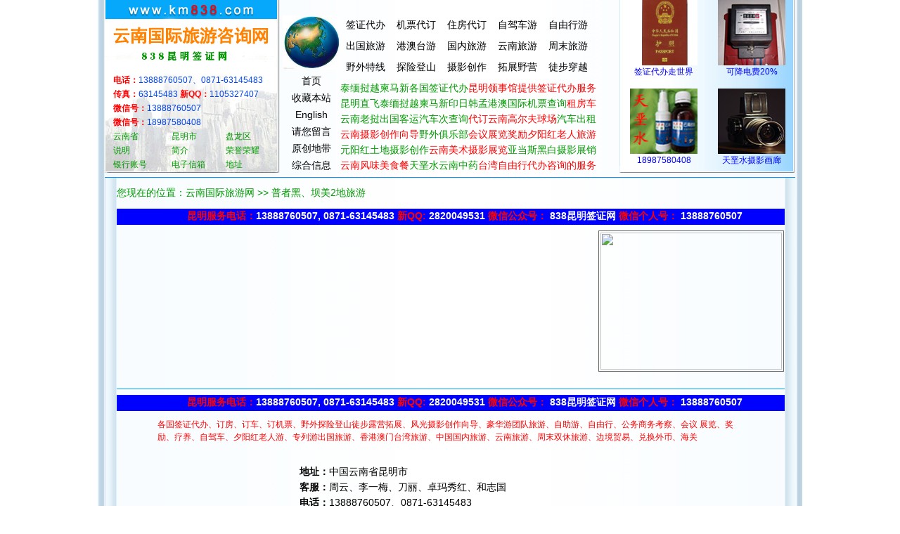

--- FILE ---
content_type: text/html; charset=utf-8
request_url: http://km838.com/news_show.aspx?id=294
body_size: 4874
content:
<!DOCTYPE html>
<html>
<head>
<meta charset="utf-8" />

<title>普者黑、坝美2地旅游</title>
<meta content="普者黑、坝美2地旅游" name="keywords" />
<meta content="普者黑、坝美2地旅游" name="description" />
<link rel="stylesheet" href="/templates/km838/css/qcys.css" />
<link rel="stylesheet" href="/templates/km838/css/gyys.css" />
<link rel="stylesheet" href="/templates/km838/css/style.css" />
<link rel="stylesheet" href="/templates/km838/css/zyys.css" />
</head>

<body>
<!--内容盒子-->
<div id="nr_box"> 
  
  <!--头部-->
    <!--页头star-->
  <div id="top"> 
    <!--左边-->
    <div class="zuo">
      <div class="dianhua">
        <p><span>电话：</span>13888760507、0871-63145483	 <br />
          <span>传真：</span>63145483<span>&nbsp;新QQ：</span>1105327407 <br />
          <span>微信号：</span>13888760507 <br />
          <span>微信号：</span>18987580408 <br />
        </p>
      </div>
      <div class="lanmu">
        <ul>
          <!--<li><a target="_blank" href="/content_show.aspx?id=140">云南省</a> </li>

          <li><a target="_blank" href="/content_show.aspx?id=140">&nbsp;昆明市</a> </li>

          <li><a target="_blank" href="/content_show.aspx?id=140">盘龙区</a> </li>

          <li><a target="_blank" href="/content_show.aspx?id=140">经理资格证</a> </li>

          <li><a target="_blank" href="/content_show.aspx?id=140">&nbsp;简介</a> </li>

          <li><a target="_blank" href="/content_show.aspx?id=140">荣誉荣耀</a> </li>

          <li><a target="_blank" href="/content_show.aspx?id=140">银行账号</a> </li>

          <li><a target="_blank" href="/content_show.aspx?id=140">&nbsp;电子信箱</a> </li>

          <li><a target="_blank" href="/content_show.aspx?id=140">地址</a> </li>-->

<li><a>云南省</a> </li>

          <li><a>&nbsp;昆明市</a> </li>

          <li><a>盘龙区</a> </li>

          <li><a>说明</a> </li>

          <li><a>&nbsp;简介</a> </li>

          <li><a>荣誉荣耀</a> </li>

          <li><a>银行账号</a> </li>

          <li><a>&nbsp;电子信箱</a> </li>

          <li><a>地址</a> </li>

<!--
        
          <li><a target="_blank" href="/content_show.aspx?id=140">公司营业执照</a> </li>

          <li><a target="_blank" href="/content_show.aspx?id=140">经营许可证</a> </li>

          <li><a target="_blank" href="/content_show.aspx?id=140">税务登记</a> </li>

          <li><a target="_blank" href="/content_show.aspx?id=140">经理资格证</a> </li>

          <li><a target="_blank" href="/content_show.aspx?id=140">简介</a> </li>

          <li><a target="_blank" href="/content_show.aspx?id=140">荣耀介绍</a> </li>

          <li><a target="_blank" href="/content_show.aspx?id=140">银行账号</a> </li>

          <li><a target="_blank" href="/content_show.aspx?id=140">电子信箱</a> </li>

          <li><a target="_blank" href="/content_show.aspx?id=140">公司地址</a> </li>

-->
        </ul>
      </div>
    </div>
    <!--左边--> 
    <!--中间-->
    <div class="zhongjian">
      <div class="zuo1"> <img src="/templates/km838/img/diqiu.jpg" width="82" height="77">
        <ul>
          <li><a target="_blank" href="/index.aspx">首页</a> </li>
          <li><a target="_blank" href="#">收藏本站</a> </li>
          <li><a target="_blank" href="#">English</a> </li>
          <li><a target="_blank" href="/feedback.aspx">请您留言</a> </li>
          <li><a target="_blank" href="/photo_show.aspx?id=142">原创地带</a> </li>
          <li><a target="_blank" href="/news_list.aspx?category_id=98">综合信息</a> </li>
        </ul>
      </div>
      <div class="you2">
        <div class="lanmu1">
          <ul>
            <li><a href="/goods_list.aspx?category_id=0">签证代办</a> </li>
            <li><a href="/news_show.aspx?id=144">机票代订</a> </li>
            <li><a href="/goods_list.aspx?category_id=0">住房代订</a> </li>
			<li><a href="/special_list.aspx?category_id=81">自驾车游</a> </li>
			<li><a href="/special_list.aspx?category_id=81">自由行游</a> </li>
			<li><a href="/line_list.aspx?category_id=87">出国旅游</a> </li>
			<li><a href="/line_list.aspx?category_id=86">港澳台游</a> </li>
			<li><a href="/line_list.aspx?category_id=85">国内旅游</a> </li>
			<li><a href="/line_list.aspx?category_id=84">云南旅游</a> </li>
			<li><a href="/line_list.aspx?category_id=83">周末旅游</a> </li>
			<li><a href="/special_list.aspx?category_id=81">野外特线</a> </li>
			<li><a href="/special_list.aspx?category_id=81">探险登山</a> </li>
			<li><a href="/special_list.aspx?category_id=81">摄影创作</a> </li>
			<li><a href="/special_list.aspx?category_id=81">拓展野营</a> </li>
			<li><a href="/special_list.aspx?category_id=81">徒步穿越</a> </li>



<!--
            
            <li><a href="/line_list.aspx?category_id=87">出国旅游</a> </li>

            <li><a href="/line_list.aspx?category_id=86">港澳台游</a> </li>

            <li><a href="/line_list.aspx?category_id=85">国内旅游</a> </li>

            <li><a href="/line_list.aspx?category_id=84">云南旅游</a> </li>

            <li><a href="/line_list.aspx?category_id=83">周末旅游</a> </li>


          <li><a href="/special_list.aspx?category_id=89">自驾车游</a></li>



          <li><a href="/special_list.aspx?category_id=88">自由行游</a></li>



          <li><a href="/special_list.aspx?category_id=82">野外特线</a></li>



          <li><a href="/special_list.aspx?category_id=81">野外特线：探险、摄影、创作、徒步穿越</a></li>



          <li><a href="/special_list.aspx?category_id=80">摄影创作</a></li>



          <li><a href="/special_list.aspx?category_id=79">拓展野营</a></li>



          <li><a href="/special_list.aspx?category_id=78">徒步穿越</a></li>


-->





          </ul>
        </div>
        <div class="lanmu2"> 
        
<a class="lb_xd" href="/news_show.aspx?id=200">泰缅挝越柬马新各国签证代办</a> 

<a class="lb_xd" href="/news_show.aspx?id=199">昆明领事馆提供签证代办服务</a> 

<a class="lb_xd" href="/news_show.aspx?id=198">昆明直飞泰缅挝越柬马新印日韩孟港澳国际机票查询</a> 

<a class="lb_xd" href="/news_show.aspx?id=197">租房车</a> 

<a class="lb_xd" href="/news_show.aspx?id=196">云南老挝出国客运汽车次查询</a> 

<a class="lb_xd" href="/news_show.aspx?id=195">代订云南高尔夫球场</a> 

<a class="lb_xd" href="/news_show.aspx?id=194">汽车出租</a> 

<a class="lb_xd" href="/news_show.aspx?id=193">云南摄影创作向导</a> 

<a class="lb_xd" href="/news_show.aspx?id=192">野外俱乐部</a> 

<a class="lb_xd" href="/news_show.aspx?id=191">会议展览奖励夕阳红老人旅游</a> 

<a class="lb_xd" href="/news_show.aspx?id=190">元阳红土地摄影创作</a> 

<a class="lb_xd" href="/news_show.aspx?id=189">云南美术摄影展览</a> 

<a class="lb_xd" href="/news_show.aspx?id=188">亚当斯黑白摄影展销</a> 

<a class="lb_xd" href="/news_show.aspx?id=187">云南风味美食餐</a> 

<a class="lb_xd" href="/news_show.aspx?id=186">天垩水云南中药</a> 

<a class="lb_xd" href="/news_show.aspx?id=182">台湾自由行代办咨询的服务</a> 
 
        </div>
    <script src="http://libs.baidu.com/jquery/1.9.0/jquery.js"></script>    
        <script type="text/javascript">
		
		window.onload=function(){
		var aUl=$(".lanmu2");
		var aLi=$(".lanmu2 a");
		for(var i=0;i<aLi.length;i++)
{
if (i%2==0)
  {
   aLi[i].style.cssText="color: #009900;"; 
  }else
  {
	aLi[i].style.cssText="color: #FF0000;"; 
  }
}
			};
</script>

      </div>
    </div>
    <!--中间--> 
    <!--右边-->
    <div class="you">
      <ul>

<li><a href="/news_show.aspx?id=201">	
<img src="/upload/201503/14/201503141115109422.jpg"> <br />
<p style=" overflow:hidden;">签证代办走世界</p>
</a></li>

<li><a href="/news_show.aspx?id=185">	
<img src="/upload/202003/19/202003191724198489.png"> <br />
<p style=" overflow:hidden;">可降电费20%</p>
</a></li>

<li><a href="/news_show.aspx?id=184">	
<img src="/upload/201702/23/201702231007355079.jpg"> <br />
<p style=" overflow:hidden;">18987580408</p>
</a></li>

<li><a href="/xiangce_show.aspx?id=183">	
<img src="/upload/202003/19/202003191718374036.png"> <br />
<p style=" overflow:hidden;">天垩水摄影画廊</p>
</a></li>

      </ul>
    </div>
    <!--右边--> 
  </div>
  <!--页头end-->
  <!--头部 end--> 
  
  <!--主题内容-->
  <div id="ztnr"> 
    
    <!--列表内容部分-->
    <div class="lbnr_box"> 
      <!--当前位置-->
      
      <div class="dqwz"> 您现在的位置：<a href="/index.aspx">云南国际旅游网</a> >> 普者黑、坝美2地旅游 </div>
      <!--当前位置 end--> 
      <!--电话-->
 <div class="dhbu_nr"> <span>昆明服务电话：</span>13888760507, 0871-63145483   <span>新QQ:</span> 2820049531<span>  微信公众号：</span> 838昆明签证网 <span> 微信个人号：</span> 13888760507</div>

      <!--电话 end--> 
      <!--栏目介绍-->

      <!--栏目介绍 end--> 
      <!--列表内容-->
      <div class="lb_nr_box"> 
        <!--左边-->
        <div class="zuo10">
        
         </div>
        
        <!--左边 end--> 
        <!--右边-->
        <div class="you9">
          <div class="da_img"> <img src=""/> </div>
          <div class="xiao_img">
            <ul>

    

            </ul>
          </div>
        </div>
        <!--右边 end--> 
      </div>
      <!--列表内容 end--> 
      
      <!--办证手续-->

      <!--办证手续 end--> 
      
    </div>
    <!--列表内容部分 end--> 
    
    <!--底部信息-->
      <!--底部 开始-->
  <div id="foot">
      <div class="ldt_call">   <span>昆明服务电话：</span>13888760507, 0871-63145483   <span>新QQ:</span> 2820049531<span>  微信公众号：</span> 838昆明签证网 <span> 微信个人号：</span> 13888760507</div>
      <div class="jingying">
        <p>各国签证代办、订房、订车、订机票、野外探险登山徒步露营拓展、风光摄影创作向导、豪华游团队旅游、自助游、自由行、公务商务考察、会议
          展览、奖励、疗养、自驾车、夕阳红老人游、专列游出国旅游、香港澳门台湾旅游、中国国内旅游、云南旅游、周末双休旅游、边境贸易、兑换外币、海关</p>
      </div>
      <div class="wzxx">
        <p class="wzmc"><br />
           </p>
        <p class="wzmc2"> <span>地址：</span>中国云南省昆明市<br />
          <span>客服：</span>周云、李一梅、刀丽、卓玛秀红、和志国<br />
          <span>电话：</span>13888760507、0871-63145483<br />
          <span>传真：</span>0871-63145483 <span>&nbsp;&nbsp;网址：</span><a style="color: #000;" href="http://www.km838.com/">www.km838.com</a> &nbsp;&nbsp;<span>邮政编码：</span>650041<br />
          <span>微信号：</span>13888760507&nbsp;&nbsp;&nbsp;&nbsp; <span>微信号:</span>18987580408<br />
          <span>新QQ：</span>1105327407(未满)、2820049531（未满）、 QQ：757628119（已满）、734782722（已满）<br />
        </p>
        <!--<p class="wzmc3">
                                             中国国家旅游局核发国际旅行社经理资格证号：L97YN20039周云<br />
                  中国工业和信息化部网站备案许可证号：<a href="http://beian.miit.gov.cn/">网站备案号：滇ICP备11005730号-1</a><br />
                                             云南省公安厅昆明市公安局网络安全保卫支队：云南网警ICP备案 53010203402257<br />
        </p>-->
        <ul class="xkz">
          <li><img src="/templates/km838/img/xxcybba.jpg"/><br />
            信息产业部备案<!--</br>53010203402257--></li>
          <li><img src="/templates/km838/img/lxsjlzgz.jpg"/><br />
            资格<!--</br>L97YN20039--></li>
          <!--<li><img src="/templates/km838/img/beian1.jpg"><br />
            云南网警ICP备案</br>53010203402257</li>-->

          <li><a target="_blank" href="http://beian.miit.gov.cn/"><img src="/templates/km838/img/beian2.jpg" ><br />
            备案号<br />滇ICP备11005730号-1</a></li>
          <li><a target="_blank" href="http://www.beian.gov.cn/portal/registerSystemInfo?recordcode=53011102000229"><img src="/templates/km838/img/beian3.jpg "/><br />
            滇公网安备<br />53011102000229号</a></li>  

        </ul>
        <div class="clearfix"></div>
        <div class="rem"> <img src="/templates/km838/img/ewm1.jpg"/> </div>
      </div>
<script type="text/javascript">var cnzz_protocol = (("https:" == document.location.protocol) ? " https://" : " http://");document.write(unescape("%3Cspan id='cnzz_stat_icon_1154298'%3E%3C/span%3E%3Cscript src='" + cnzz_protocol + "s13.cnzz.com/stat.php%3Fid%3D1154298%26show%3Dpic' type='text/javascript'%3E%3C/script%3E"));</script>
    </div>
  <!--底部 结束-->
  
  
  
    <!--底部信息 end--> 
  </div>
  <!--主题内容--> 
  
  <!--内容盒子 end-->
  <div class="clearfix"></div>
</div>
</body>
</html>

--- FILE ---
content_type: text/css
request_url: http://km838.com/templates/km838/css/qcys.css
body_size: 1787
content:
/*清除样式*/
@charset "utf-8";/*字符集*/

/* 非ie浏览器默认也显示垂直滚动条，防止因滚动条引起的闪烁 */
html {
    overflow-y:scroll;
    font-family:sans-serif;
    -webkit-text-size-adjust:100%;
    -ms-text-size-adjust:100%;
}

/* 清除浏览器（标签）自带样式 */
html,body
,table,caption,thead,tbody,tfoot,tr,th,td
,div,p,ul,ol,li,dl,dt,dd,h1,h2,h3,h4,h5,h6,hr,form,fieldset,legend,address,blockquote,pre
,span,a,img,em,strong,small,big,button,input,select,textarea,label,cite,code,dfn,sub,sup,del
,iframe,object {
    margin:0;
    padding:0;
}

/* 清除列表自带的黑点 */
ul {
    list-style:none;
}

li {
    list-style-type:none;
}

em {font-style: normal;}/* 去除自身斜体 */


/* 标题标签的正常 */
h1,h2,h3,h4,h5,h6 {
    font-size:100%;
    font-weight:normal;/* 字体的粗细： 中等*/
}

/* 表格属性 */
table {
    border-collapse:collapse;/* 边框合成一条 */
    border-spacing:0;
}

caption,th {
    text-align:left;
}

table,tr,th,td {
    font-size:12px;
}


/*文字自动换行*/
p {
    word-wrap:break-word;
}

/* 去除图片边框 */
img {
    border:0 none;
}

/*a标签去除无本修饰没有下划线*/
a {
    
    text-decoration:none;
}

/* 清除浮动 */
.clearfix {
    *zoom:1;
}

.clearfix:after {
    display:block;
    visibility:hidden;
    overflow:hidden;
    clear:both;
    content:".";
    height:0;
}

/* 文本框属性 */
body {
    margin:0;
    padding:0;
    width:100%;
    height:100%;
	background:#fff;
    font:12px/1.5 \5b8b\4f53,Arial,微软雅黑;
}


/* 自定义公共样式 */


/* 常用文本属性解决方法
 * letter-spacing:1px；文本间距
 * clear:both; 
 * zoom:1;一般是拿来解决IE6的子元素浮动时候父元素不随着自动扩大的问题，功能相当于overflow:auto
 * text-align:left;文本左对齐
 *针对居中图片/Flash
 *{width:4000px; background:#039; position:absolute;left:50%;top:0;margin-left:-2000px; text-align:center;}
 * cursor:pointer 手型
 宽度:1180px;
 <h3 大标题>30px/49px "Microsoft Yahei"
 字体"Microsoft Yahei","SimSun"  微软雅黑 ,微软宋体
 letter-spacing 字的间距
 文字删除线 text-decoration:line-through;
 
 */


--- FILE ---
content_type: text/css
request_url: http://km838.com/templates/km838/css/gyys.css
body_size: 1132
content:
/* CSS Document */

/* 
公用样式 头部 导航 底部 主体内容 盒子外框
*/

/* 盒子 */
#nr_box{ margin: 0 auto; background: url(../img/bg_1.jpg) repeat-y; width: 982px; padding: 0 10px; }

/* 头部 */
/* 头部左边 */
#top{float: left; width: 982px;}
.zuo{float: left; background: url(../img/card.jpg) no-repeat; width: 249px; height: 246px; overflow: hidden;}
.zuo .dianhua{float: left; margin-top: 104px;}
.dianhua p{float: left; width: 230px; padding-left: 12px; line-height: 20px; color: #0043ed;}
.dianhua p span{font-weight: bold; color: #ff0000;}
.lanmu{float: left; width: 248px; padding-left: 12px;}
.lanmu ul{float: left;}
.lanmu ul li{float: left; width: 80px; height: 20px; }
.lanmu ul li a{color:#009900 ; line-height: 20px;}

/* 头部中 */
.zhongjian{float:left; width: 464px; margin-left: 4px;}
.zuo1{float: left; width: 82px;}
.zuo1 img{float: left; width: 82px; margin-top: 22px;}
.zuo1 ul{float: left; width: 82px; margin-top: 6px;}
.zuo1 ul li{float: left; width: 82px; height: 24px; text-align: center;}
.zuo1 ul li a{color:#000000 ; line-break: 24px; font-size: 14px;}
.zuo1 ul li a:hover{color: #0099FF;}
.you2{float: left; width: 370px;}
.you2 .lanmu1{float: left; width: 360px;}
.you2 .lanmu1 ul{ float: left; margin-top: 20px;}
.you2 .lanmu1 ul li{float: left; width: 72px; height: 30px; line-height: 30px; text-align: center;}
.you2 .lanmu1 ul li a{ color: #000; line-break: 30px; font-size: 14px;}
.you2 .lanmu2{float: left; width: 370px; text-align: left; margin-top: 5px;}
.you2 .lanmu2 a{float: left; line-height: 22px; color: #009900 ; font-size: 14px; font-family: 宋体;}
.you2 .lanmu2 .a1{color: #FF0000;}

/* 头部右 */
.you{float: right; width: 250px; height: 246px; background: url(../img/bg-top2.jpg) no-repeat;}
.you ul{float: left;}
.you ul li{float: left; width: 95px; padding: 0 15px;}
.you ul li a{ display: block; width: 95px; height: 126px; text-align: center;}
.you ul li a img{ float: left; width: 96px; height: 93px;}
.you ul li a p{ float: left; width: 96px; text-align: center; color: #0000ff;}

/* 蓝线 */
.lanxian{float: left; width: 952px; margin-top: 8px; height: 1px; background: #0099ff;}

/* 中间通用 */
#ztnr{ float: left; margin-top: 3px; border-top: 1px solid #0099ff; background: url(../img/bg_2.jpg) repeat-y; width: 950px; padding: 6px 15px 6px 17px;}

/* 图标连接 */
#tb_gj{float: left; width: 950px; border-top:1px solid #0099ff;} 
#tb_gj ul{float: left; margin-top: 8px; width: 950px;}
#tb_gj ul li{float: left; width: 105px; padding: 10px 15px; text-align: center ;}
#tb_gj ul li a{}
#tb_gj ul li a img{ width: 65px; height: 65px;}

/* 底部信息 */
#foot{ float: left; margin-top: 8px; width: 950px; border-top:1px solid #0099ff;}
.ldt_call{float: left; margin-top: 8px; padding-left: 100px; width: 850px; height: 23px; background: #0000ff; color: #fff; font-size: 14px; font-weight: bold;}
.ldt_call span{color: #FF0000;}
.jingying{ float: left; margin-top: 10px; width: 834px; padding: 0 58px;}
.jingying p{color: #ff0000; line-height: 18px;}
.wzxx{float: left; width: 950px;}
.wzxx .wzmc{ width: 950px; margin-top: 8px; text-align: center;; font-size: 14px; font-weight: bold;}
.wzxx .wzmc2{float: left; width: 690px; padding-left: 260px; font-size: 14px; line-height: 22px;}
.wzxx .wzmc2 span{ font-weight: bold;}
.wzxx .wzmc3{float: left; width: 750px; padding-left: 200px; font-size: 14px; font-weight: bold; color: #009900; line-height: 22px;}
.xkz{ margin: 0 auto; width: 500px; height: 89px;}
.xkz li{float: left; margin-top: 12px; width: 120px; text-align: center;}
.xkz li a{color:#000000;}
.xkz li img{width: 72px; height: 50px; border: 1px solid #333333;}
.beian{ float: left;  width: 950px; text-align: center;}
.rem{float: left; width: 950px; text-align:center;}








--- FILE ---
content_type: text/css
request_url: http://km838.com/templates/km838/css/style.css
body_size: 744
content:
/*  楼层1 */
#lc1{float: left; width: 950px;}
.zuo3{float: left; width: 661px;}
.zuo3 .db{ float: left; width: 661px; height: 13px; background: url(../img/bg-c1.jpg) no-repeat;}
.zuo3 .zj{ float: left; width: 661px; background: url(../img/bg-c2.jpg) repeat-y;}
.zj .bt1{float: left; width: 631px; height: 20px; padding-left: 30px; line-height: 20px; color: #FF0000;}
.zj ul{float: left; width: 661px;}
.zj ul li{float: left; margin-top: 12px; width: 110px; height: 28px; overflow: hidden; text-align: left;}
.zj ul li a{ float: left;  width: 50px; height: 28px; text-align: center; color: #000000; line-height: 28px;}
.zj ul li a img{ width: 44px; height: 28px;}
.zj ul li .li_name{ width: 60px; }
.zj .bt2{float: left; margin-top: 12px; width: 631px; height: 20px; padding-left: 30px; line-height: 20px; color: #FF0000;}
.zj .bt2 a{color: #FF0000;}
.zj .bt2 a span{color: #333333;}
.zuo3 .fb{ float: left; width: 661px; height: 13px; background: url(../img/bg-c3.jpg) no-repeat;}
.you3{float: right; width: 274px; height: 236px; border: 1px solid #62bff8; background: url(../img/bg-top4.jpg) top repeat-x;}
.you3 ul{float: left; margin-top: 12px; width: 250px; padding: 0 12px;}
.you3 ul li{float: left; width: 250px; height: 22px;}
.you3 ul li a{ line-break: 22px; font-size: 14px; color: #000000;}
.you3 ul li a:hover{color: #0099FF;}

/* 楼层2 */
#lc2{float: left; margin-top: 11px; width: 950px; border-top: 1px solid #0099ff;}
.zuo4{float: left; width: 246px;}
.zuo4 ul{ float: left; width: 230px;}
.zuo4 ul li{float: left; text-align: left; margin-top: 8px; width: 225px; height: 20px; margin-left: 5px; overflow: hidden;}
.zuo4 ul li a{ color: #0033cc;  margin-left:5px; line-height: 20px; font-size: 14px;}
.zuo4 ul li span{color:#6699ff;}
.zuo4 ul li:hover{background: #f4fceb;}
.zuo4 ul li a:hover{ color: #62BFF8;}

.zuo5{float: left; width: 106px;}
.zuo5 ul{float: left; width: 92px;}
.zuo5 ul li{float: left; width: 92px; height:118px ; overflow: hidden; text-align: center; margin: 10px 0 8px 0;}
.zuo5 ul li a{display: block; width: 92px; height: 114px; font-size: 14px;}
.zuo5 ul li a img{ float: left; width: 92px; height: 92px;}
.zuo5 ul li a p{ float: left; color: #000000; width: 92px; text-align: center; line-height: 24px;}

.zuo6{float: left; width: 246px;}
.zuo6 ul li{float: left; text-align: left; margin-top: 8px; width: 225px; height: 20px; margin-left: 5px; overflow: hidden;}
.zuo6 ul li a{ color: #0033cc;  margin-left:5px; line-height: 20px; font-size: 14px;}
.zuo6 ul li span{color:#6699ff;}
.zuo6 ul li:hover{background: #f4fceb;}
.zuo6 ul li a:hover{ color: #62BFF8;}

.zuo7{float: left; width: 106px;}
.zuo7 ul{float: left; width: 92px;}
.zuo7 ul li{float: left; width: 92px; height:118px ; overflow: hidden; text-align: center; margin: 10px 0 8px 0;}
.zuo7 ul li a{display: block; width: 92px; height: 114px; font-size: 14px;}
.zuo7 ul li a img{ float: left; width: 92px; height: 92px;}
.zuo7 ul li a p{ float: left; color: #000; width: 92px; line-height: 24px; text-align: center;}

.zuo8{float: left; width: 246px;}
.zuo8 ul li{float: left; text-align: left; margin-top: 8px; width: 225px; height: 20px; margin-left: 5px; overflow: hidden;}
.zuo8 ul li a{ color: #0033cc;  margin-left:5px; line-height: 20px; font-size: 14px;}
.zuo8 ul li span{color:#6699ff;}
.zuo8 ul li:hover{background: #f4fceb;}
.zuo8 ul li a:hover{ color: #62BFF8;}


--- FILE ---
content_type: text/css
request_url: http://km838.com/templates/km838/css/zyys.css
body_size: 1212
content:
/* CSS Document */

.lbnr_box{ float: left; width: 950px; }

/* 当前位置 */
.dqwz{float: left; width: 950px; height: 30px; line-height: 30px; font-size: 14px; color: #009900;}
.dqwz a{color: #009900;}
.dqwz a:hover{ font-weight: bold;}

/* 电话部分 */
.dhbu_nr{float: left; margin-top: 8px; padding-left: 100px; width: 850px; height: 23px; background: #0000ff; color: #fff; font-size: 14px; font-weight: bold;}
.dhbu_nr span{color: #FF0000;}

/* 栏目介绍  */
.lanmu_jieshao{float: left; margin-top: 8px; width: 950px; color: #009900;}
.lanmu_jieshao .gd_sd{ font-weight: bold; color: #FF0000;}

/* 内容部分 */
.lb_nr_box{float: left; width: 950px; margin-top: 8px; padding-bottom: 8px; }
.lb_nr_box .zuo9{float: left; width: 650px;}
.lb_nr_box .zuo9 h3{ width: 650px; float: left; text-align: center; height: 32px; line-height: 32px; border-bottom: 1px solid #0099FF; font-size: 22px; font-weight: bold; color: #0066ff;}
.lb_nr_box .zuo9 .lanmu_lb{float: left; width: 650px; margin-top: 8px;}
.lb_nr_box .zuo9 .lanmu_lb li{float: left; width: 298px; margin-left: 15px; margin-bottom: 10px; height: 28px; border: 1px solid #0066ff;}
.lb_nr_box .zuo9 .lanmu_lb li a{ display: block; width: 298px; height: 28px; line-height: 28px; color: #009900; }
.lb_nr_box .zuo9 .lanmu_lb li a span{ margin: 0 5px; color: #333333;}
.lb_nr_box .zuo9 .lanmu_lb li a:hover{ background: #f4fceb; color: #62BFF8;}

.lb_nr_box .you9{float: right; width: 265px; }
.lb_nr_box .you9 .da_img{ float: left; width: 258px; height: 195px; padding: 2px; border: 1px solid #666;}
.lb_nr_box .you9 .da_img img{ width: 258px; height: 195px;}
.lb_nr_box .you9 .xiao_img{float: left; margin-top: 8px; width: 260px;  }
.lb_nr_box .you9 .xiao_img ul{margin-right: -8px;}
.lb_nr_box .you9 .xiao_img ul li{ float: left; margin-bottom: 8px; margin-right: 8px; width:116px; height: 110px; padding: 2px; border: 1px solid #ccc;}
.lb_nr_box .you9 .xiao_img ul li img{ width: 116px; height: 110px;}

/* 内容页 */
.lb_nr_box .zuo10{float: left; width: 650px;}

/* 提示 */
.ts_bf{float: left; width: 950px; font-size: 12px; font-weight: bold; color: #FF0000;}

/* 签证代办 */
.lanmu_lb1{float: left; width: 650px; margin-top: 8px;}
.lanmu_lb1 li{float: left; width: 298px; height: 46px; background: #f2f2f2; border: 1px solid #0066ff; margin-left: 15px; margin-bottom: 10px;}
.lanmu_lb1 li .tb_zuo{float: left; width: 100px; height: 40px; margin: 3px 4px;  }
.lanmu_lb1 li .tb_zuo img{ float: left; width: 41px; height: 30px;  margin: 4px 0; }
.lanmu_lb1 li .tb_zuo span{float: left; color: #009900; width: 50px; margin-left: 5px; font-size: 12px; line-height:40px;  overflow: hidden;}
.lanmu_lb1 li .tb_you{ float: right; margin-right: 2px; width: 180px; font-size: 12px; line-height: 46px; color: #111111;}
.lanmu_lb1 li .tb_you:hover{ color: #0066ff;}

/* 办证说明  */
.bzsx_box{float: left; width: 950px; border-top: 1px solid #0099ff; padding-top: 10px;}
.bzsx_zuo{float: left; width: 650px;}
.bzsx_zuo .bzsm_wzsm{float: left; width: 650px; padding: 10px 0; border-top:1px solid #ff0000; border-bottom: 1px solid #009900; font-weight: bold; color: #009900; line-height: 24px;}
.bzsx_zuo .bzsm_wzsm span{color: #FF0000;}

.bzsx_youjian{float: left; width: 650px; margin-top: 10px; padding-bottom: 10px; border-bottom: 1px dashed #333333;}
.bzsx_youjian p{line-height: 34px;}
.bzsx_youjian p span{font-weight: bold;}

.kd_dh{float: left; width: 650px; margin-top: 10px; padding-bottom: 10px; border-bottom: 1px dashed #333333;}
.kd_dh p{line-height: 34px;}
.kd_dh a{color: #111111;}
.kd_dh span{font-weight: bold;}

.shuomingshu{float: left; width: 650px; margin-top: 20px;}
.shuomingshu .sms_bt{float: left; width:650px; text-align: center; font-size: 14px;}
.shuomingshu .sms_mc{float: left; width:650px; margin-top: 10px; font-size: 14px; font-weight: bold; text-align:center;}
.shuomingshu .sms_yg{float: left; width:590px; padding-left: 60px; margin-top: 20px; font-size: 14px; line-height: 30px;}

.khyh{float: left; width:590px; padding-left: 2px;}
.khyh p{font-size: 14px;  color: #009900; line-height: 36px;}
.khyh p span{ font-weight: bold;}

.bzsx_you{float: right; width: 265px;}
.bzsx_you.xiao_img{float: left; margin-top: 8px; width: 260px;  }
.bzsx_you .xiao_img ul{margin-right: -8px;}
.bzsx_you .xiao_img ul li{ float: left; margin-bottom: 8px; margin-right: 8px; width:116px; height: 110px; padding: 2px; border: 1px solid #ccc;}
.bzsx_you .xiao_img ul li img{ width: 116px; height: 110px;}

/* 原创地带 */
.lb_nr_box1{float: left; width: 950px; margin-top: 8px; padding-bottom: 8px;}
.lb_nr_box1 .wznr_bf{float: left; width: 910px;  padding: 5px 20px;}
.lb_nr_box1 .tpnr_bf ul{float: left; padding: 7px 7px; background: #000000;}
.lb_nr_box1 .tpnr_bf ul li{float: left; width: 124px; height: 125px; background: #FFFFFF; margin: 13px 16px;}
.lb_nr_box1 .tpnr_bf ul li img{width:124px; height:125px;}
